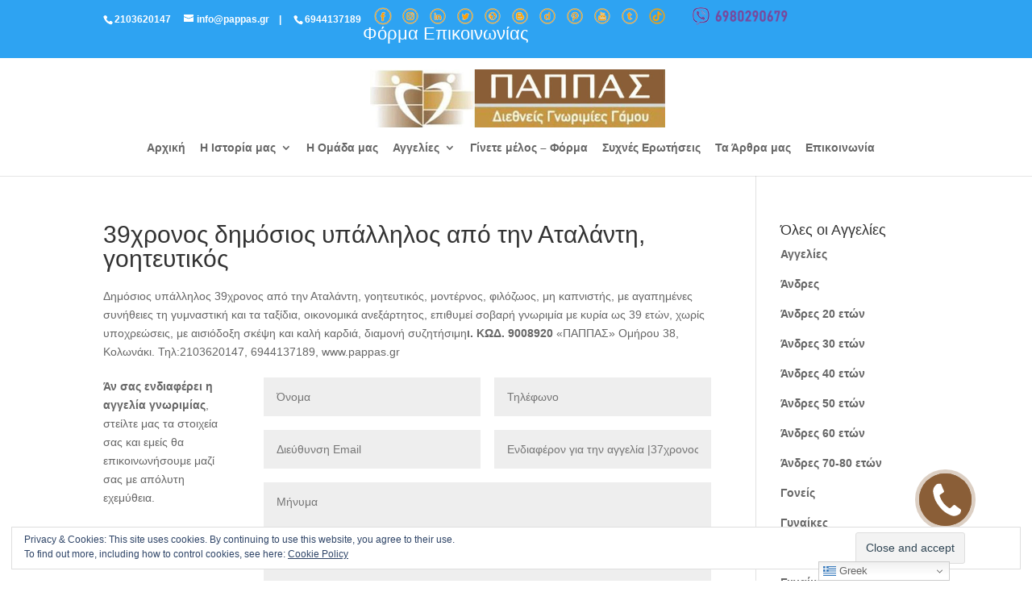

--- FILE ---
content_type: text/html; charset=UTF-8
request_url: https://pappas.gr/39-dimosios-ypalilos-apo-tin-atalanti-goiteytikos/
body_size: 15909
content:
<!DOCTYPE html>
<html lang="el">
<head>
	<meta charset="UTF-8" />
<link rel="canonical" href="https://pappas.gr/39-dimosios-ypalilos-apo-tin-atalanti-goiteytikos/" /><meta http-equiv="X-UA-Compatible" content="IE=edge">
	<link rel="pingback" href="https://pappas.gr/xmlrpc.php" />

	<script type="text/javascript">
		document.documentElement.className = 'js';
	</script>

	<script>var et_site_url='https://pappas.gr';var et_post_id='20571';function et_core_page_resource_fallback(a,b){"undefined"===typeof b&&(b=a.sheet.cssRules&&0===a.sheet.cssRules.length);b&&(a.onerror=null,a.onload=null,a.href?a.href=et_site_url+"/?et_core_page_resource="+a.id+et_post_id:a.src&&(a.src=et_site_url+"/?et_core_page_resource="+a.id+et_post_id))}
</script><title>39χρονος δημόσιος υπάλληλος από την Αταλάντη, γοητευτικός | ΠΑΠΠΑΣ</title>
<meta name='robots' content='max-image-preview:large' />
<link rel='dns-prefetch' href='//js.stripe.com' />
<link rel='dns-prefetch' href='//s.w.org' />
<link rel='dns-prefetch' href='//v0.wordpress.com' />
<link rel='dns-prefetch' href='//i0.wp.com' />
<link rel="alternate" type="application/rss+xml" title="Ροή RSS &raquo; ΠΑΠΠΑΣ" href="https://pappas.gr/feed/" />
<link rel="alternate" type="application/rss+xml" title="Ροή Σχολίων &raquo; ΠΑΠΠΑΣ" href="https://pappas.gr/comments/feed/" />
<script type="text/javascript">
window._wpemojiSettings = {"baseUrl":"https:\/\/s.w.org\/images\/core\/emoji\/13.1.0\/72x72\/","ext":".png","svgUrl":"https:\/\/s.w.org\/images\/core\/emoji\/13.1.0\/svg\/","svgExt":".svg","source":{"concatemoji":"https:\/\/pappas.gr\/wp-includes\/js\/wp-emoji-release.min.js?ver=5.9"}};
/*! This file is auto-generated */
!function(e,a,t){var n,r,o,i=a.createElement("canvas"),p=i.getContext&&i.getContext("2d");function s(e,t){var a=String.fromCharCode;p.clearRect(0,0,i.width,i.height),p.fillText(a.apply(this,e),0,0);e=i.toDataURL();return p.clearRect(0,0,i.width,i.height),p.fillText(a.apply(this,t),0,0),e===i.toDataURL()}function c(e){var t=a.createElement("script");t.src=e,t.defer=t.type="text/javascript",a.getElementsByTagName("head")[0].appendChild(t)}for(o=Array("flag","emoji"),t.supports={everything:!0,everythingExceptFlag:!0},r=0;r<o.length;r++)t.supports[o[r]]=function(e){if(!p||!p.fillText)return!1;switch(p.textBaseline="top",p.font="600 32px Arial",e){case"flag":return s([127987,65039,8205,9895,65039],[127987,65039,8203,9895,65039])?!1:!s([55356,56826,55356,56819],[55356,56826,8203,55356,56819])&&!s([55356,57332,56128,56423,56128,56418,56128,56421,56128,56430,56128,56423,56128,56447],[55356,57332,8203,56128,56423,8203,56128,56418,8203,56128,56421,8203,56128,56430,8203,56128,56423,8203,56128,56447]);case"emoji":return!s([10084,65039,8205,55357,56613],[10084,65039,8203,55357,56613])}return!1}(o[r]),t.supports.everything=t.supports.everything&&t.supports[o[r]],"flag"!==o[r]&&(t.supports.everythingExceptFlag=t.supports.everythingExceptFlag&&t.supports[o[r]]);t.supports.everythingExceptFlag=t.supports.everythingExceptFlag&&!t.supports.flag,t.DOMReady=!1,t.readyCallback=function(){t.DOMReady=!0},t.supports.everything||(n=function(){t.readyCallback()},a.addEventListener?(a.addEventListener("DOMContentLoaded",n,!1),e.addEventListener("load",n,!1)):(e.attachEvent("onload",n),a.attachEvent("onreadystatechange",function(){"complete"===a.readyState&&t.readyCallback()})),(n=t.source||{}).concatemoji?c(n.concatemoji):n.wpemoji&&n.twemoji&&(c(n.twemoji),c(n.wpemoji)))}(window,document,window._wpemojiSettings);
</script>
<meta content="Divi v.3.18.3" name="generator"/><style type="text/css">
img.wp-smiley,
img.emoji {
	display: inline !important;
	border: none !important;
	box-shadow: none !important;
	height: 1em !important;
	width: 1em !important;
	margin: 0 0.07em !important;
	vertical-align: -0.1em !important;
	background: none !important;
	padding: 0 !important;
}
</style>
	<link rel='stylesheet' id='bazz_widget_style-css'  href='https://pappas.gr/wp-content/plugins/bazz-callback-widget/css/bazz-widget.css?ver=3.19' type='text/css' media='all' />
<link rel='stylesheet' id='formidable-css'  href='https://pappas.gr/wp-content/plugins/formidable/css/formidableforms.css?ver=7231007' type='text/css' media='all' />
<link rel='stylesheet' id='wp-block-library-css'  href='https://pappas.gr/wp-includes/css/dist/block-library/style.min.css?ver=5.9' type='text/css' media='all' />
<style id='wp-block-library-inline-css' type='text/css'>
.has-text-align-justify{text-align:justify;}
</style>
<link rel='stylesheet' id='mediaelement-css'  href='https://pappas.gr/wp-includes/js/mediaelement/mediaelementplayer-legacy.min.css?ver=4.2.16' type='text/css' media='all' />
<link rel='stylesheet' id='wp-mediaelement-css'  href='https://pappas.gr/wp-includes/js/mediaelement/wp-mediaelement.min.css?ver=5.9' type='text/css' media='all' />
<style id='global-styles-inline-css' type='text/css'>
body{--wp--preset--color--black: #000000;--wp--preset--color--cyan-bluish-gray: #abb8c3;--wp--preset--color--white: #ffffff;--wp--preset--color--pale-pink: #f78da7;--wp--preset--color--vivid-red: #cf2e2e;--wp--preset--color--luminous-vivid-orange: #ff6900;--wp--preset--color--luminous-vivid-amber: #fcb900;--wp--preset--color--light-green-cyan: #7bdcb5;--wp--preset--color--vivid-green-cyan: #00d084;--wp--preset--color--pale-cyan-blue: #8ed1fc;--wp--preset--color--vivid-cyan-blue: #0693e3;--wp--preset--color--vivid-purple: #9b51e0;--wp--preset--gradient--vivid-cyan-blue-to-vivid-purple: linear-gradient(135deg,rgba(6,147,227,1) 0%,rgb(155,81,224) 100%);--wp--preset--gradient--light-green-cyan-to-vivid-green-cyan: linear-gradient(135deg,rgb(122,220,180) 0%,rgb(0,208,130) 100%);--wp--preset--gradient--luminous-vivid-amber-to-luminous-vivid-orange: linear-gradient(135deg,rgba(252,185,0,1) 0%,rgba(255,105,0,1) 100%);--wp--preset--gradient--luminous-vivid-orange-to-vivid-red: linear-gradient(135deg,rgba(255,105,0,1) 0%,rgb(207,46,46) 100%);--wp--preset--gradient--very-light-gray-to-cyan-bluish-gray: linear-gradient(135deg,rgb(238,238,238) 0%,rgb(169,184,195) 100%);--wp--preset--gradient--cool-to-warm-spectrum: linear-gradient(135deg,rgb(74,234,220) 0%,rgb(151,120,209) 20%,rgb(207,42,186) 40%,rgb(238,44,130) 60%,rgb(251,105,98) 80%,rgb(254,248,76) 100%);--wp--preset--gradient--blush-light-purple: linear-gradient(135deg,rgb(255,206,236) 0%,rgb(152,150,240) 100%);--wp--preset--gradient--blush-bordeaux: linear-gradient(135deg,rgb(254,205,165) 0%,rgb(254,45,45) 50%,rgb(107,0,62) 100%);--wp--preset--gradient--luminous-dusk: linear-gradient(135deg,rgb(255,203,112) 0%,rgb(199,81,192) 50%,rgb(65,88,208) 100%);--wp--preset--gradient--pale-ocean: linear-gradient(135deg,rgb(255,245,203) 0%,rgb(182,227,212) 50%,rgb(51,167,181) 100%);--wp--preset--gradient--electric-grass: linear-gradient(135deg,rgb(202,248,128) 0%,rgb(113,206,126) 100%);--wp--preset--gradient--midnight: linear-gradient(135deg,rgb(2,3,129) 0%,rgb(40,116,252) 100%);--wp--preset--duotone--dark-grayscale: url('#wp-duotone-dark-grayscale');--wp--preset--duotone--grayscale: url('#wp-duotone-grayscale');--wp--preset--duotone--purple-yellow: url('#wp-duotone-purple-yellow');--wp--preset--duotone--blue-red: url('#wp-duotone-blue-red');--wp--preset--duotone--midnight: url('#wp-duotone-midnight');--wp--preset--duotone--magenta-yellow: url('#wp-duotone-magenta-yellow');--wp--preset--duotone--purple-green: url('#wp-duotone-purple-green');--wp--preset--duotone--blue-orange: url('#wp-duotone-blue-orange');--wp--preset--font-size--small: 13px;--wp--preset--font-size--medium: 20px;--wp--preset--font-size--large: 36px;--wp--preset--font-size--x-large: 42px;}.has-black-color{color: var(--wp--preset--color--black) !important;}.has-cyan-bluish-gray-color{color: var(--wp--preset--color--cyan-bluish-gray) !important;}.has-white-color{color: var(--wp--preset--color--white) !important;}.has-pale-pink-color{color: var(--wp--preset--color--pale-pink) !important;}.has-vivid-red-color{color: var(--wp--preset--color--vivid-red) !important;}.has-luminous-vivid-orange-color{color: var(--wp--preset--color--luminous-vivid-orange) !important;}.has-luminous-vivid-amber-color{color: var(--wp--preset--color--luminous-vivid-amber) !important;}.has-light-green-cyan-color{color: var(--wp--preset--color--light-green-cyan) !important;}.has-vivid-green-cyan-color{color: var(--wp--preset--color--vivid-green-cyan) !important;}.has-pale-cyan-blue-color{color: var(--wp--preset--color--pale-cyan-blue) !important;}.has-vivid-cyan-blue-color{color: var(--wp--preset--color--vivid-cyan-blue) !important;}.has-vivid-purple-color{color: var(--wp--preset--color--vivid-purple) !important;}.has-black-background-color{background-color: var(--wp--preset--color--black) !important;}.has-cyan-bluish-gray-background-color{background-color: var(--wp--preset--color--cyan-bluish-gray) !important;}.has-white-background-color{background-color: var(--wp--preset--color--white) !important;}.has-pale-pink-background-color{background-color: var(--wp--preset--color--pale-pink) !important;}.has-vivid-red-background-color{background-color: var(--wp--preset--color--vivid-red) !important;}.has-luminous-vivid-orange-background-color{background-color: var(--wp--preset--color--luminous-vivid-orange) !important;}.has-luminous-vivid-amber-background-color{background-color: var(--wp--preset--color--luminous-vivid-amber) !important;}.has-light-green-cyan-background-color{background-color: var(--wp--preset--color--light-green-cyan) !important;}.has-vivid-green-cyan-background-color{background-color: var(--wp--preset--color--vivid-green-cyan) !important;}.has-pale-cyan-blue-background-color{background-color: var(--wp--preset--color--pale-cyan-blue) !important;}.has-vivid-cyan-blue-background-color{background-color: var(--wp--preset--color--vivid-cyan-blue) !important;}.has-vivid-purple-background-color{background-color: var(--wp--preset--color--vivid-purple) !important;}.has-black-border-color{border-color: var(--wp--preset--color--black) !important;}.has-cyan-bluish-gray-border-color{border-color: var(--wp--preset--color--cyan-bluish-gray) !important;}.has-white-border-color{border-color: var(--wp--preset--color--white) !important;}.has-pale-pink-border-color{border-color: var(--wp--preset--color--pale-pink) !important;}.has-vivid-red-border-color{border-color: var(--wp--preset--color--vivid-red) !important;}.has-luminous-vivid-orange-border-color{border-color: var(--wp--preset--color--luminous-vivid-orange) !important;}.has-luminous-vivid-amber-border-color{border-color: var(--wp--preset--color--luminous-vivid-amber) !important;}.has-light-green-cyan-border-color{border-color: var(--wp--preset--color--light-green-cyan) !important;}.has-vivid-green-cyan-border-color{border-color: var(--wp--preset--color--vivid-green-cyan) !important;}.has-pale-cyan-blue-border-color{border-color: var(--wp--preset--color--pale-cyan-blue) !important;}.has-vivid-cyan-blue-border-color{border-color: var(--wp--preset--color--vivid-cyan-blue) !important;}.has-vivid-purple-border-color{border-color: var(--wp--preset--color--vivid-purple) !important;}.has-vivid-cyan-blue-to-vivid-purple-gradient-background{background: var(--wp--preset--gradient--vivid-cyan-blue-to-vivid-purple) !important;}.has-light-green-cyan-to-vivid-green-cyan-gradient-background{background: var(--wp--preset--gradient--light-green-cyan-to-vivid-green-cyan) !important;}.has-luminous-vivid-amber-to-luminous-vivid-orange-gradient-background{background: var(--wp--preset--gradient--luminous-vivid-amber-to-luminous-vivid-orange) !important;}.has-luminous-vivid-orange-to-vivid-red-gradient-background{background: var(--wp--preset--gradient--luminous-vivid-orange-to-vivid-red) !important;}.has-very-light-gray-to-cyan-bluish-gray-gradient-background{background: var(--wp--preset--gradient--very-light-gray-to-cyan-bluish-gray) !important;}.has-cool-to-warm-spectrum-gradient-background{background: var(--wp--preset--gradient--cool-to-warm-spectrum) !important;}.has-blush-light-purple-gradient-background{background: var(--wp--preset--gradient--blush-light-purple) !important;}.has-blush-bordeaux-gradient-background{background: var(--wp--preset--gradient--blush-bordeaux) !important;}.has-luminous-dusk-gradient-background{background: var(--wp--preset--gradient--luminous-dusk) !important;}.has-pale-ocean-gradient-background{background: var(--wp--preset--gradient--pale-ocean) !important;}.has-electric-grass-gradient-background{background: var(--wp--preset--gradient--electric-grass) !important;}.has-midnight-gradient-background{background: var(--wp--preset--gradient--midnight) !important;}.has-small-font-size{font-size: var(--wp--preset--font-size--small) !important;}.has-medium-font-size{font-size: var(--wp--preset--font-size--medium) !important;}.has-large-font-size{font-size: var(--wp--preset--font-size--large) !important;}.has-x-large-font-size{font-size: var(--wp--preset--font-size--x-large) !important;}
</style>
<link rel='stylesheet' id='searchandfilter-css'  href='https://pappas.gr/wp-content/plugins/search-filter/style.css?ver=1' type='text/css' media='all' />
<link rel='stylesheet' id='wpecpp-css'  href='https://pappas.gr/wp-content/plugins/wp-ecommerce-paypal/assets/css/wpecpp.css?ver=2.0.1' type='text/css' media='all' />
<link rel='stylesheet' id='wordpress-file-upload-style-css'  href='https://pappas.gr/wp-content/plugins/wp-file-upload/css/wordpress_file_upload_style.css?ver=5.9' type='text/css' media='all' />
<link rel='stylesheet' id='wordpress-file-upload-style-safe-css'  href='https://pappas.gr/wp-content/plugins/wp-file-upload/css/wordpress_file_upload_style_safe.css?ver=5.9' type='text/css' media='all' />
<link rel='stylesheet' id='wordpress-file-upload-adminbar-style-css'  href='https://pappas.gr/wp-content/plugins/wp-file-upload/css/wordpress_file_upload_adminbarstyle.css?ver=5.9' type='text/css' media='all' />
<link rel='stylesheet' id='jquery-ui-css-css'  href='https://pappas.gr/wp-content/plugins/wp-file-upload/vendor/jquery/jquery-ui.min.css?ver=5.9' type='text/css' media='all' />
<link rel='stylesheet' id='jquery-ui-timepicker-addon-css-css'  href='https://pappas.gr/wp-content/plugins/wp-file-upload/vendor/jquery/jquery-ui-timepicker-addon.min.css?ver=5.9' type='text/css' media='all' />
<link rel='stylesheet' id='divi-style-css'  href='https://pappas.gr/wp-content/themes/Divi/style.css?ver=3.18.3' type='text/css' media='all' />
<link rel='stylesheet' id='taxopress-frontend-css-css'  href='https://pappas.gr/wp-content/plugins/simple-tags/assets/frontend/css/frontend.css?ver=3.37.2' type='text/css' media='all' />
<link rel='stylesheet' id='dashicons-css'  href='https://pappas.gr/wp-includes/css/dashicons.min.css?ver=5.9' type='text/css' media='all' />
<link rel='stylesheet' id='jetpack_css-css'  href='https://pappas.gr/wp-content/plugins/jetpack/css/jetpack.css?ver=11.4.2' type='text/css' media='all' />
<script type='text/javascript' src='https://pappas.gr/wp-includes/js/jquery/jquery.min.js?ver=3.6.0' id='jquery-core-js'></script>
<script type='text/javascript' src='https://pappas.gr/wp-includes/js/jquery/jquery-migrate.min.js?ver=3.3.2' id='jquery-migrate-js'></script>
<!--[if lt IE 8]>
<script type='text/javascript' src='https://pappas.gr/wp-includes/js/json2.min.js?ver=2015-05-03' id='json2-js'></script>
<![endif]-->
<script type='text/javascript' src='https://pappas.gr/wp-content/plugins/wp-file-upload/js/wordpress_file_upload_functions.js?ver=5.9' id='wordpress_file_upload_script-js'></script>
<script type='text/javascript' src='https://pappas.gr/wp-includes/js/jquery/ui/core.min.js?ver=1.13.0' id='jquery-ui-core-js'></script>
<script type='text/javascript' src='https://pappas.gr/wp-includes/js/jquery/ui/datepicker.min.js?ver=1.13.0' id='jquery-ui-datepicker-js'></script>
<script type='text/javascript' id='jquery-ui-datepicker-js-after'>
jQuery(function(jQuery){jQuery.datepicker.setDefaults({"closeText":"\u039a\u03bb\u03b5\u03af\u03c3\u03b9\u03bc\u03bf","currentText":"\u03a3\u03ae\u03bc\u03b5\u03c1\u03b1","monthNames":["\u0399\u03b1\u03bd\u03bf\u03c5\u03ac\u03c1\u03b9\u03bf\u03c2","\u03a6\u03b5\u03b2\u03c1\u03bf\u03c5\u03ac\u03c1\u03b9\u03bf\u03c2","\u039c\u03ac\u03c1\u03c4\u03b9\u03bf\u03c2","\u0391\u03c0\u03c1\u03af\u03bb\u03b9\u03bf\u03c2","\u039c\u03ac\u03b9\u03bf\u03c2","\u0399\u03bf\u03cd\u03bd\u03b9\u03bf\u03c2","\u0399\u03bf\u03cd\u03bb\u03b9\u03bf\u03c2","\u0391\u03cd\u03b3\u03bf\u03c5\u03c3\u03c4\u03bf\u03c2","\u03a3\u03b5\u03c0\u03c4\u03ad\u03bc\u03b2\u03c1\u03b9\u03bf\u03c2","\u039f\u03ba\u03c4\u03ce\u03b2\u03c1\u03b9\u03bf\u03c2","\u039d\u03bf\u03ad\u03bc\u03b2\u03c1\u03b9\u03bf\u03c2","\u0394\u03b5\u03ba\u03ad\u03bc\u03b2\u03c1\u03b9\u03bf\u03c2"],"monthNamesShort":["\u0399\u03b1\u03bd","\u03a6\u03b5\u03b2","\u039c\u03b1\u03c1","\u0391\u03c0\u03c1","\u039c\u03ac\u03b9","\u0399\u03bf\u03cd\u03bd","\u0399\u03bf\u03cd\u03bb","\u0391\u03c5\u03b3","\u03a3\u03b5\u03c0","\u039f\u03ba\u03c4","\u039d\u03bf\u03ad","\u0394\u03b5\u03ba"],"nextText":"\u0395\u03c0\u03cc\u03bc\u03b5\u03bd\u03bf","prevText":"\u03a0\u03c1\u03bf\u03b7\u03b3\u03bf\u03cd\u03bc\u03b5\u03bd\u03b1","dayNames":["\u039a\u03c5\u03c1\u03b9\u03b1\u03ba\u03ae","\u0394\u03b5\u03c5\u03c4\u03ad\u03c1\u03b1","\u03a4\u03c1\u03af\u03c4\u03b7","\u03a4\u03b5\u03c4\u03ac\u03c1\u03c4\u03b7","\u03a0\u03ad\u03bc\u03c0\u03c4\u03b7","\u03a0\u03b1\u03c1\u03b1\u03c3\u03ba\u03b5\u03c5\u03ae","\u03a3\u03ac\u03b2\u03b2\u03b1\u03c4\u03bf"],"dayNamesShort":["\u039a\u03c5","\u0394\u03b5","\u03a4\u03c1","\u03a4\u03b5","\u03a0\u03b5","\u03a0\u03b1","\u03a3\u03b1"],"dayNamesMin":["\u039a","\u0394","\u03a4","\u03a4","\u03a0","\u03a0","\u03a3"],"dateFormat":"MM d, yy","firstDay":1,"isRTL":false});});
</script>
<script type='text/javascript' src='https://pappas.gr/wp-content/plugins/wp-file-upload/vendor/jquery/jquery-ui-timepicker-addon.min.js?ver=5.9' id='jquery-ui-timepicker-addon-js-js'></script>
<script type='text/javascript' src='https://pappas.gr/wp-content/plugins/simple-tags/assets/frontend/js/frontend.js?ver=3.37.2' id='taxopress-frontend-js-js'></script>
<link rel="https://api.w.org/" href="https://pappas.gr/wp-json/" /><link rel="alternate" type="application/json" href="https://pappas.gr/wp-json/wp/v2/posts/20571" /><link rel="EditURI" type="application/rsd+xml" title="RSD" href="https://pappas.gr/xmlrpc.php?rsd" />
<link rel="wlwmanifest" type="application/wlwmanifest+xml" href="https://pappas.gr/wp-includes/wlwmanifest.xml" /> 
<meta name="generator" content="WordPress 5.9" />
<link rel="canonical" href="https://pappas.gr/39-dimosios-ypalilos-apo-tin-atalanti-goiteytikos/" />
<link rel='shortlink' href='https://wp.me/paLmGk-5lN' />
<link rel="alternate" type="application/json+oembed" href="https://pappas.gr/wp-json/oembed/1.0/embed?url=https%3A%2F%2Fpappas.gr%2F39-dimosios-ypalilos-apo-tin-atalanti-goiteytikos%2F" />
<link rel="alternate" type="text/xml+oembed" href="https://pappas.gr/wp-json/oembed/1.0/embed?url=https%3A%2F%2Fpappas.gr%2F39-dimosios-ypalilos-apo-tin-atalanti-goiteytikos%2F&#038;format=xml" />
<meta property="og:title" content="39χρονος δημόσιος υπάλληλος από την Αταλάντη, γοητευτικός" />
<meta property="og:locale" content="el" />
<meta property="og:type" content="article" />
<meta property="og:image" content="https://i0.wp.com/pappas.gr/wp-content/uploads/2019/09/logotypo-apo-site.jpg?fit=900%2C434&amp;ssl=1" />
<meta property="og:image:url" content="https://i0.wp.com/pappas.gr/wp-content/uploads/2019/09/logotypo-apo-site.jpg?fit=900%2C434&amp;ssl=1" />
<meta property="og:image:secure_url" content="https://i0.wp.com/pappas.gr/wp-content/uploads/2019/09/logotypo-apo-site.jpg?fit=900%2C434&amp;ssl=1" />
<meta property="og:image:width" content="900" />
<meta property="og:image:height" content="434" />
<meta property="og:url" content="https://pappas.gr/39-dimosios-ypalilos-apo-tin-atalanti-goiteytikos/" />
<meta property="og:site_name" content="ΠΑΠΠΑΣ" />
<meta property="og:description" content="Δημόσιος υπάλληλος 39χρονος από την Αταλάντη, γοητευτικός, μοντέρνος, φιλόζωος, μη καπνιστής, με αγαπημένες συνήθειες τη γυμναστική και τα ταξίδια, οικονομικά ανεξάρτητος, επιθυμεί σοβαρή γνωριμία με κυρία ως 39 ετών, χωρίς υποχρεώσεις, με αισιόδοξη σκέψη και καλή καρδιά, διαμονή συζητήσιμηι. ΚΩΔ. 9008920 «ΠΑΠΠΑΣ» Ομήρου 38, Κολωνάκι. Τηλ:2103620147, 6944137189, www.pappas.gr Άν σας ενδιαφέρει η αγγελία γνωριμίας, στείλτε &hellip;" />
<style>img#wpstats{display:none}</style>
	<meta name="viewport" content="width=device-width, initial-scale=1.0, maximum-scale=1.0, user-scalable=0" />      <meta name="onesignal" content="wordpress-plugin"/>
            <script>

      window.OneSignalDeferred = window.OneSignalDeferred || [];

      OneSignalDeferred.push(function(OneSignal) {
        var oneSignal_options = {};
        window._oneSignalInitOptions = oneSignal_options;

        oneSignal_options['serviceWorkerParam'] = { scope: '/' };
oneSignal_options['serviceWorkerPath'] = 'OneSignalSDKWorker.js.php';

        OneSignal.Notifications.setDefaultUrl("https://pappas.gr");

        oneSignal_options['wordpress'] = true;
oneSignal_options['appId'] = '1d4444d7-ec96-45d1-845b-3228907d72e9';
oneSignal_options['allowLocalhostAsSecureOrigin'] = true;
oneSignal_options['welcomeNotification'] = { };
oneSignal_options['welcomeNotification']['title'] = "";
oneSignal_options['welcomeNotification']['message'] = "";
oneSignal_options['path'] = "https://pappas.gr/wp-content/plugins/onesignal-free-web-push-notifications/sdk_files/";
oneSignal_options['promptOptions'] = { };
oneSignal_options['promptOptions']['actionMessage'] = "Θα θέλατε να λαμβάνετε ΠΡΩΤΟΙ τις τελευταίες αγγελίες και νέα μας;";
oneSignal_options['promptOptions']['acceptButtonText'] = "ΝΑΙ";
oneSignal_options['promptOptions']['cancelButtonText'] = "ΟΧΙ";
oneSignal_options['notifyButton'] = { };
oneSignal_options['notifyButton']['enable'] = true;
oneSignal_options['notifyButton']['position'] = 'bottom-left';
oneSignal_options['notifyButton']['theme'] = 'default';
oneSignal_options['notifyButton']['size'] = 'small';
oneSignal_options['notifyButton']['showCredit'] = true;
oneSignal_options['notifyButton']['text'] = {};
              OneSignal.init(window._oneSignalInitOptions);
              OneSignal.Slidedown.promptPush()      });

      function documentInitOneSignal() {
        var oneSignal_elements = document.getElementsByClassName("OneSignal-prompt");

        var oneSignalLinkClickHandler = function(event) { OneSignal.Notifications.requestPermission(); event.preventDefault(); };        for(var i = 0; i < oneSignal_elements.length; i++)
          oneSignal_elements[i].addEventListener('click', oneSignalLinkClickHandler, false);
      }

      if (document.readyState === 'complete') {
           documentInitOneSignal();
      }
      else {
           window.addEventListener("load", function(event){
               documentInitOneSignal();
          });
      }
    </script>
			<style type="text/css">
				/* If html does not have either class, do not show lazy loaded images. */
				html:not( .jetpack-lazy-images-js-enabled ):not( .js ) .jetpack-lazy-image {
					display: none;
				}
			</style>
			<script>
				document.documentElement.classList.add(
					'jetpack-lazy-images-js-enabled'
				);
			</script>
		<!-- Google tag (gtag.js) -->
<script async src="https://www.googletagmanager.com/gtag/js?id=AW-785801326"></script>
<script> 
	window.dataLayer = window.dataLayer || []; 
	function gtag(){dataLayer.push(arguments);} 
	gtag('js', new Date()); 
	gtag('config', 'AW-785801326'); 
</script>

<!-- Event snippet for Πελάτες conversion page -->
<script>
  gtag('event', 'conversion', {
      'send_to': 'AW-785801326/R1bTCL-oqqwBEO7A2fYC',
      'value': 1.0,
      'currency': 'EUR'
  });
</script>

<!-- Global site tag (gtag.js) - Google Ads: 682211870 -->

<script async src="https://www.googletagmanager.com/gtag/js?id=AW-682211870"></script>

<script>

  window.dataLayer = window.dataLayer || [];

  function gtag(){dataLayer.push(arguments);}

  gtag('js', new Date());

 

  gtag('config', 'AW-682211870');

</script>

<!-- Facebook Pixel Code -->
<script>
!function(f,b,e,v,n,t,s)
{if(f.fbq)return;n=f.fbq=function(){n.callMethod?
n.callMethod.apply(n,arguments):n.queue.push(arguments)};
if(!f._fbq)f._fbq=n;n.push=n;n.loaded=!0;n.version='2.0';
n.queue=[];t=b.createElement(e);t.async=!0;
t.src=v;s=b.getElementsByTagName(e)[0];
s.parentNode.insertBefore(t,s)}(window, document,'script',
'https://connect.facebook.net/en_US/fbevents.js');
fbq('init', '950198851721754');
fbq('track', 'PageView');
</script>
<noscript><img height="1" width="1" style="display:none"
src="https://www.facebook.com/tr?id=950198851721754&ev=PageView&noscript=1"
/></noscript>
<!-- End Facebook Pixel Code -->

<!--Search Console -->
<meta name="google-site-verification" content="0MdPP8NSZ2xyi7BHvIIJ0Y88jRseI7FCOXzTYbtsSjE" />
<!--End of Search Console -->
<!-- Meta Pixel Code -->
<script>
!function(f,b,e,v,n,t,s)
{if(f.fbq)return;n=f.fbq=function(){n.callMethod?
n.callMethod.apply(n,arguments):n.queue.push(arguments)};
if(!f._fbq)f._fbq=n;n.push=n;n.loaded=!0;n.version='2.0';
n.queue=[];t=b.createElement(e);t.async=!0;
t.src=v;s=b.getElementsByTagName(e)[0];
s.parentNode.insertBefore(t,s)}(window, document,'script',
'https://connect.facebook.net/en_US/fbevents.js');
fbq('init', '669701020665325');
fbq('track', 'PageView');
</script>
<noscript><img height="1" width="1" style="display:none"
src="https://www.facebook.com/tr?id=669701020665325&ev=PageView&noscript=1"
/></noscript>
<!-- End Meta Pixel Code --><link rel="icon" href="https://i0.wp.com/pappas.gr/wp-content/uploads/2019/04/cropped-pappas_favicon-1.jpg?fit=32%2C32&#038;ssl=1" sizes="32x32" />
<link rel="icon" href="https://i0.wp.com/pappas.gr/wp-content/uploads/2019/04/cropped-pappas_favicon-1.jpg?fit=192%2C192&#038;ssl=1" sizes="192x192" />
<link rel="apple-touch-icon" href="https://i0.wp.com/pappas.gr/wp-content/uploads/2019/04/cropped-pappas_favicon-1.jpg?fit=180%2C180&#038;ssl=1" />
<meta name="msapplication-TileImage" content="https://i0.wp.com/pappas.gr/wp-content/uploads/2019/04/cropped-pappas_favicon-1.jpg?fit=270%2C270&#038;ssl=1" />
<link rel="stylesheet" id="et-core-unified-cached-inline-styles" href="https://pappas.gr/wp-content/cache/et/20571/et-core-unified-17680353662317.min.css" onerror="et_core_page_resource_fallback(this, true)" onload="et_core_page_resource_fallback(this)" /></head>
<body class="post-template-default single single-post postid-20571 single-format-standard et_pb_button_helper_class et_fixed_nav et_show_nav et_cover_background et_secondary_nav_enabled et_pb_gutter et_pb_gutters3 et_primary_nav_dropdown_animation_fade et_secondary_nav_dropdown_animation_fade et_pb_footer_columns_3_4__1_4 et_header_style_centered et_pb_pagebuilder_layout et_right_sidebar et_divi_theme et-db et_minified_js et_minified_css">
	<div id="page-container">

					<div id="top-header">
			<div class="container clearfix">

			
				<div id="et-info">
									<a href="tel:2103620147"><span id="et-info-phone">2103620147</span></a>
				
									<a href="mailto:info@pappas.gr"><span id="et-info-email">info@pappas.gr</span></a>
									&nbsp;&nbsp;&nbsp;|&nbsp;&nbsp;&nbsp;&nbsp;&nbsp;<span id="et-info-phone"><a href="tel:6944137189">6944137189</a></span>
<span><a href="https://www.facebook.com/GnorimiaSxesiGamos" target="_blank"><img style="vertical-align: sub;" width="22" height="22" src="/wp-content/uploads/2022/07/social_icons_facebook_pappas.png"></a>&nbsp;&nbsp;&nbsp;
<a href="https://www.instagram.com/gnorimiespappas_/" target="_blank"><img style="vertical-align: sub;" width="22" height="22" src="/wp-content/uploads/2021/02/social_icons_instagram_pappas.png"></a>&nbsp;&nbsp;&nbsp;
<a href="https://www.linkedin.com/in/%CE%B3%CE%BD%CF%89%CF%81%CE%B9%CE%BC%CE%AF%CE%B5%CF%82-pappas-b4302248/" target="_blank"><img style="vertical-align: sub;" width="22" height="22" src="/wp-content/uploads/2021/02/social_icons_linkedin_pappas.png"></a>&nbsp;&nbsp;&nbsp;
<a href="https://mobile.twitter.com/pappas3" target="_blank"><img style="vertical-align: sub;" width="22" height="22" src="/wp-content/uploads/2021/02/social_icons_twitter_pappas.png"></a>&nbsp;&nbsp;&nbsp;
<a href="http://www.g-papas.gr/" target="_blank"><img style="vertical-align: sub;" width="22" height="22" src="/wp-content/uploads/2021/02/social_icons_website_pappas.png"></a>&nbsp;&nbsp;&nbsp;
<a href="https://gnorimiespappas.blogspot.com/?zx=b663dbf690a6bcd6" target="_blank"><img style="vertical-align: sub;" width="22" height="22" src="/wp-content/uploads/2021/02/social_icons_blogspot_pappas.png"></a>&nbsp;&nbsp;&nbsp;
<a href="https://www.dailymotion.com/dm_5204eb08b4d08" target="_blank"><img style="vertical-align: sub;" width="22" height="22" src="/wp-content/uploads/2021/02/social_icons_dailymotion_pappas.png"></a>&nbsp;&nbsp;&nbsp;
<a href="https://gr.pinterest.com/pappas3/" target="_blank"><img style="vertical-align: sub;" width="22" height="22" src="/wp-content/uploads/2021/09/social_icons_pinterest_pappas.png"></a>&nbsp;&nbsp;&nbsp;
<a href="https://www.youtube.com/user/TheGeorgepappas" target="_blank"><img style="vertical-align: sub;" width="22" height="22" src="/wp-content/uploads/2021/02/social_icons_you-tube_pappas.png"></a>&nbsp;&nbsp;&nbsp;
<a href="https://www.tumblr.com/blog/georgepappas2" target="_blank"><img style="vertical-align: sub;" width="22" height="22" src="/wp-content/uploads/2021/02/social_icons_tumblr_pappas.png"></a>&nbsp;&nbsp;&nbsp;
<a href="https://www.tiktok.com/@gnwrimiespappas_?lang=el-GR" target="_blank"><img style="vertical-align: sub;" width="22" height="22" src="/wp-content/uploads/2021/03/social_icons_tiktok_pappas.png"></a></span>
&nbsp;&nbsp;&nbsp;&nbsp;&nbsp;&nbsp;&nbsp;&nbsp;&nbsp;&nbsp;<span><img style="vertical-align: sub;" width="119" height="22" src="/wp-content/uploads/2024/10/viber_6980290679.png"></span><br>
					<h3 style="text-align:center;"><a href="/forma-epikoinonias/">Φόρμα Επικοινωνίας</a></h3>
								</div> <!-- #et-info -->

			
				<div id="et-secondary-menu">
								</div> <!-- #et-secondary-menu -->

			</div> <!-- .container -->
		</div> <!-- #top-header -->
		
	
			<header id="main-header" data-height-onload="66">
			<div class="container clearfix et_menu_container">
							<div class="logo_container">
					<span class="logo_helper"></span>
					<a href="https://pappas.gr/">
						<img src="/wp-content/uploads/2019/04/new_logo_pappas.jpg" alt="ΠΑΠΠΑΣ" id="logo" data-height-percentage="54" />
					</a>
				</div>
							<div id="et-top-navigation" data-height="66" data-fixed-height="40">
											<nav id="top-menu-nav">
						<ul id="top-menu" class="nav"><li id="menu-item-38" class="menu-item menu-item-type-post_type menu-item-object-page menu-item-home menu-item-38"><a href="https://pappas.gr/">Αρχική</a></li>
<li id="menu-item-973" class="menu-item menu-item-type-post_type menu-item-object-page menu-item-has-children menu-item-973"><a href="https://pappas.gr/i-istoria-mas/">Η Ιστορία μας</a>
<ul class="sub-menu">
	<li id="menu-item-15266" class="menu-item menu-item-type-post_type menu-item-object-page menu-item-15266"><a href="https://pappas.gr/ta-grafeia-pappas-einai-protopora/">Γιατι να μας προτιμήσετε</a></li>
	<li id="menu-item-25471" class="menu-item menu-item-type-post_type menu-item-object-page menu-item-25471"><a href="https://pappas.gr/efharistiria/">Ευχαριστήρια</a></li>
	<li id="menu-item-32794" class="menu-item menu-item-type-post_type menu-item-object-page menu-item-32794"><a href="https://pappas.gr/royal-matchmaking/">Royal Matchmaking</a></li>
</ul>
</li>
<li id="menu-item-16986" class="menu-item menu-item-type-post_type menu-item-object-page menu-item-16986"><a href="https://pappas.gr/grafeio-athinas/">Η Ομάδα μας</a></li>
<li id="menu-item-89" class="menu-item menu-item-type-taxonomy menu-item-object-category current-post-ancestor current-menu-parent current-post-parent menu-item-has-children menu-item-89"><a href="https://pappas.gr/category/aggelies/">Αγγελίες</a>
<ul class="sub-menu">
	<li id="menu-item-32482" class="menu-item menu-item-type-post_type menu-item-object-page menu-item-32482"><a href="https://pappas.gr/steilte-mas-tin-aggelia-sas/">Στείλτε μας την αγγελία σας</a></li>
	<li id="menu-item-15603" class="menu-item menu-item-type-custom menu-item-object-custom menu-item-has-children menu-item-15603"><a href="/#">Αγγελίες Γνωριμιών Ανδρών</a>
	<ul class="sub-menu">
		<li id="menu-item-15606" class="menu-item menu-item-type-custom menu-item-object-custom menu-item-15606"><a href="/tag/attiki-aggelies-andron">Αττική Αγγελίες Ανδρών</a></li>
		<li id="menu-item-15602" class="menu-item menu-item-type-custom menu-item-object-custom menu-item-15602"><a href="/tag/notio-aigaio-aggelies-andron">Νότιο Αιγαίο Αγγελίες Ανδρών</a></li>
		<li id="menu-item-15608" class="menu-item menu-item-type-custom menu-item-object-custom menu-item-15608"><a href="/tag/kriti-aggelies-andron">Κρήτη Αγγελίες Ανδρών</a></li>
		<li id="menu-item-15610" class="menu-item menu-item-type-custom menu-item-object-custom menu-item-15610"><a href="/tag/ipeiros-aggelies-andron">Ήπειρος Αγγελίες Ανδρών</a></li>
		<li id="menu-item-15614" class="menu-item menu-item-type-custom menu-item-object-custom menu-item-15614"><a href="/tag/dytiki-ellada-aggelies-andron">Δυτική Ελλάδα Αγγελίες Ανδρών</a></li>
		<li id="menu-item-15616" class="menu-item menu-item-type-custom menu-item-object-custom menu-item-15616"><a href="/tag/kentriki-ellada-aggelies-andron">Κεντρική Ελλάδα Αγγελίες Ανδρών</a></li>
		<li id="menu-item-15618" class="menu-item menu-item-type-custom menu-item-object-custom menu-item-15618"><a href="/tag/eptanisa-aggelies-andron">Επτάνησα Αγγελίες Ανδρών</a></li>
		<li id="menu-item-15701" class="menu-item menu-item-type-custom menu-item-object-custom menu-item-15701"><a href="/tag/dytiki-makedonia-aggelies-andron/">Δυτική Μακεδονία Αγγελίες Ανδρών</a></li>
		<li id="menu-item-15620" class="menu-item menu-item-type-custom menu-item-object-custom menu-item-15620"><a href="/tag/kentriki-makedonia-aggelies-andron">Κεντρική Μακεδονία Αγγελίες Ανδρών</a></li>
		<li id="menu-item-15795" class="menu-item menu-item-type-custom menu-item-object-custom menu-item-15795"><a href="/tag/anatoliki-makedonia-thraki-aggelies-andron">Ανατολική Μακεδονία Θράκη Αγγελίες Ανδρών</a></li>
		<li id="menu-item-15622" class="menu-item menu-item-type-custom menu-item-object-custom menu-item-15622"><a href="/tag/peloponnisos-aggelies-andron">Πελοπόννησος Αγγελίες Ανδρών</a></li>
		<li id="menu-item-15624" class="menu-item menu-item-type-custom menu-item-object-custom menu-item-15624"><a href="/tag/thessalia-aggelies-andron">Θεσσαλία Αγγελίες Ανδρών</a></li>
	</ul>
</li>
	<li id="menu-item-15604" class="menu-item menu-item-type-custom menu-item-object-custom menu-item-has-children menu-item-15604"><a href="/#">Αγγελίες Γνωριμιών Γυναικών</a>
	<ul class="sub-menu">
		<li id="menu-item-15607" class="menu-item menu-item-type-custom menu-item-object-custom menu-item-15607"><a href="/tag/attiki-aggelies-gynaikon">Αττική Αγγελίες Γυναικών</a></li>
		<li id="menu-item-15605" class="menu-item menu-item-type-custom menu-item-object-custom menu-item-15605"><a href="/tag/notio-aigaio-aggelies-gynaikon">Νότιο Αιγαίο Αγγελίες Γυναικών</a></li>
		<li id="menu-item-15609" class="menu-item menu-item-type-custom menu-item-object-custom menu-item-15609"><a href="/tag/kriti-aggelies-gynaikon">Κρήτη Αγγελίες Γυναικών</a></li>
		<li id="menu-item-15611" class="menu-item menu-item-type-custom menu-item-object-custom menu-item-15611"><a href="/tag/ipeiros-aggelies-gynaikon">Ήπειρος Αγγελίες Γυναικών</a></li>
		<li id="menu-item-15615" class="menu-item menu-item-type-custom menu-item-object-custom menu-item-15615"><a href="/tag/dytiki-ellada-aggelies-gynaikon">Δυτική Ελλάδα Αγγελίες Γυναικών</a></li>
		<li id="menu-item-15617" class="menu-item menu-item-type-custom menu-item-object-custom menu-item-15617"><a href="/tag/kentriki-ellada-aggelies-gynaikon">Κεντρική Ελλάδα Αγγελίες Γυναικών</a></li>
		<li id="menu-item-15619" class="menu-item menu-item-type-custom menu-item-object-custom menu-item-15619"><a href="/tag/eptanisa-aggelies-gynaikon">Επτάνησα Αγγελίες Γυναικών</a></li>
		<li id="menu-item-15702" class="menu-item menu-item-type-custom menu-item-object-custom menu-item-15702"><a href="/tag/dytiki-makedonia-aggelies-gynaikon/">Δυτική Μακεδονία Αγγελίες Γυναικών</a></li>
		<li id="menu-item-15621" class="menu-item menu-item-type-custom menu-item-object-custom menu-item-15621"><a href="/tag/kentriki-makedonia-aggelies-gynaikon">Κεντρική Μακεδονία Αγγελίες Γυναικών</a></li>
		<li id="menu-item-15796" class="menu-item menu-item-type-custom menu-item-object-custom menu-item-15796"><a href="/tag/anatoliki-makedonia-thraki-aggelies-gynaikon">Ανατολική Μακεδονία Θράκη Αγγελίες Γυναικών</a></li>
		<li id="menu-item-15623" class="menu-item menu-item-type-custom menu-item-object-custom menu-item-15623"><a href="/tag/peloponnisos-aggelies-gynaikon">Πελοπόννησος Αγγελίες Γυναικών</a></li>
		<li id="menu-item-15625" class="menu-item menu-item-type-custom menu-item-object-custom menu-item-15625"><a href="/tag/thessalia-aggelies-gynaikon">Θεσσαλία Αγγελίες Γυναικών</a></li>
	</ul>
</li>
	<li id="menu-item-32898" class="menu-item menu-item-type-custom menu-item-object-custom menu-item-32898"><a href="/tag/ameriki-aggelies-andron/">Άνδρες Αμερική</a></li>
	<li id="menu-item-32899" class="menu-item menu-item-type-custom menu-item-object-custom menu-item-32899"><a href="/tag/ameriki-aggelies-gynaikon/">Γυναίκες Αμερική</a></li>
	<li id="menu-item-32900" class="menu-item menu-item-type-custom menu-item-object-custom menu-item-32900"><a href="/tag/agglia-aggelies-andron/">Άνδρες Αγγλία</a></li>
	<li id="menu-item-32901" class="menu-item menu-item-type-custom menu-item-object-custom menu-item-32901"><a href="/tag/agglia-aggelies-gynaikon/">Γυναίκες Αγγλία</a></li>
	<li id="menu-item-32914" class="menu-item menu-item-type-custom menu-item-object-custom menu-item-32914"><a href="/tag/afstralia-aggelies-andron/">Άνδρες Αυστραλία</a></li>
	<li id="menu-item-32915" class="menu-item menu-item-type-custom menu-item-object-custom menu-item-32915"><a href="/tag/afstralia-aggelies-gynaikon/">Γυναίκες Αυστραλία</a></li>
	<li id="menu-item-32916" class="menu-item menu-item-type-custom menu-item-object-custom menu-item-32916"><a href="/tag/gallia-aggelies-andron/">Άνδρες Γαλλία</a></li>
	<li id="menu-item-32917" class="menu-item menu-item-type-custom menu-item-object-custom menu-item-32917"><a href="/tag/gallia-aggelies-gynaikon/">Γυναίκες Γαλλία</a></li>
	<li id="menu-item-32918" class="menu-item menu-item-type-custom menu-item-object-custom menu-item-32918"><a href="/tag/germania-aggelies-andron/">Άνδρες Γερμανία</a></li>
	<li id="menu-item-32919" class="menu-item menu-item-type-custom menu-item-object-custom menu-item-32919"><a href="/tag/germania-aggelies-gynaikon/">Γυναίκες Γερμανία</a></li>
	<li id="menu-item-32920" class="menu-item menu-item-type-custom menu-item-object-custom menu-item-32920"><a href="/tag/kypros-aggelies-andron/">Άνδρες Κύπρο</a></li>
	<li id="menu-item-32921" class="menu-item menu-item-type-custom menu-item-object-custom menu-item-32921"><a href="/tag/kypros-aggelies-gynaikon/">Γυναίκες Κύπρο</a></li>
</ul>
</li>
<li id="menu-item-26595" class="menu-item menu-item-type-post_type menu-item-object-page menu-item-26595"><a href="https://pappas.gr/ginete-melos-forma/">Γίνετε μέλος – Φόρμα</a></li>
<li id="menu-item-26801" class="menu-item menu-item-type-post_type menu-item-object-page menu-item-26801"><a href="https://pappas.gr/syxnes-erotiseis/">Συχνές Ερωτήσεις</a></li>
<li id="menu-item-15998" class="menu-item menu-item-type-taxonomy menu-item-object-category menu-item-15998"><a href="https://pappas.gr/category/blog/">Τα Άρθρα μας</a></li>
<li id="menu-item-82" class="menu-item menu-item-type-post_type menu-item-object-page menu-item-82"><a href="https://pappas.gr/contact/">Επικοινωνία</a></li>
</ul>						</nav>
					
					
					
					
					<div id="et_mobile_nav_menu">
				<div class="mobile_nav closed">
					<span class="select_page">Επιλογή Σελίδας</span>
					<span class="mobile_menu_bar mobile_menu_bar_toggle"></span>
				</div>
			</div>				</div> <!-- #et-top-navigation -->
			</div> <!-- .container -->
			<div class="et_search_outer">
				<div class="container et_search_form_container">
					<form role="search" method="get" class="et-search-form" action="https://pappas.gr/">
					<input type="search" class="et-search-field" placeholder="Αναζήτηση &hellip;" value="" name="s" title="Αναζήτηση για:" />					</form>
					<span class="et_close_search_field"></span>
				</div>
			</div>
		</header> <!-- #main-header -->
		
			<div id="et-main-area">
	
<div id="main-content">
		<div class="container">
		<div id="content-area" class="clearfix">
			<div id="left-area">
											<article id="post-20571" class="et_pb_post post-20571 post type-post status-publish format-standard has-post-thumbnail hentry category-aggelies category-andres category-andres-30-eton category-perifereia-andres tag-aggelies-gia-gnorimies tag-gnorimies-pappas tag-grafeio-gnwrimiwn tag-grafeio-synoikesion tag-kentriki-ellada-aggelies-andron tag-pappas tag-synoikesia-pappas tag-sheseis-pappas tag-fthiotida-aggelies-andron">
											<div class="et_post_meta_wrapper">
							<h1 class="entry-title">39χρονος δημόσιος υπάλληλος από την Αταλάντη, γοητευτικός</h1>

						
												</div> <!-- .et_post_meta_wrapper -->
				
					<div class="entry-content">
					<div id="et-boc" class="et-boc">
			
			<div class="et_builder_inner_content et_pb_gutters3">
				<div class="et_pb_section et_pb_section_2 et_section_regular">
				
				
				
				
					<div class="et_pb_row et_pb_row_2">
				<div class="et_pb_column et_pb_column_4_4 et_pb_column_3    et_pb_css_mix_blend_mode_passthrough et-last-child">
				
				
				<div class="et_pb_module et_pb_text et_pb_text_2 et_pb_bg_layout_light  et_pb_text_align_left">
				
				
				<div class="et_pb_text_inner">
					<div class="adsmanager_ads_desc">Δημόσιος υπάλληλος 39χρονος από την Αταλάντη, γοητευτικός, μοντέρνος, φιλόζωος, μη καπνιστής, <span id="more-20571"></span>με αγαπημένες συνήθειες τη γυμναστική και τα ταξίδια, οικονομικά ανεξάρτητος, επιθυμεί σοβαρή γνωριμία με κυρία ως 39 ετών, χωρίς υποχρεώσεις, με αισιόδοξη σκέψη και καλή καρδιά, διαμονή συζητήσιμη<strong>ι. ΚΩΔ. 9008920</strong> «ΠΑΠΠΑΣ» Ομήρου 38, Κολωνάκι. Τηλ:2103620147, 6944137189, www.pappas.gr<strong><br />
</strong></div>
				</div>
			</div> <!-- .et_pb_text -->
			</div> <!-- .et_pb_column -->
				
				
			</div> <!-- .et_pb_row -->
				
				
			</div> <!-- .et_pb_section --><div class="et_pb_section et_pb_section_3 et_section_regular">
				
				
				
				
					<div class="et_pb_row et_pb_row_3">
				<div class="et_pb_column et_pb_column_1_4 et_pb_column_4    et_pb_css_mix_blend_mode_passthrough">
				
				
				<div class="et_pb_module et_pb_text et_pb_text_3 et_pb_bg_layout_light  et_pb_text_align_left">
				
				
				<div class="et_pb_text_inner">
					<p><strong>Άν σας ενδιαφέρει η αγγελία γνωριμίας</strong>, στείλτε μας τα στοιχεία σας και εμείς θα επικοινωνήσουμε μαζί σας με απόλυτη εχεμύθεια.</p>
				</div>
			</div> <!-- .et_pb_text -->
			</div> <!-- .et_pb_column --><div class="et_pb_column et_pb_column_3_4 et_pb_column_5    et_pb_css_mix_blend_mode_passthrough">
				
				
				
			<div id="et_pb_contact_form_1" class="et_pb_module et_pb_contact_form_1 et_pb_contact_form_container clearfix" data-form_unique_num="1">
				
				
				
				<div class="et-pb-contact-message"></div>
				
				<div class="et_pb_contact">
					<form class="et_pb_contact_form clearfix" method="post" action="https://pappas.gr/39-dimosios-ypalilos-apo-tin-atalanti-goiteytikos/">
						<p class="et_pb_contact_field et_pb_contact_field_5 et_pb_contact_field_half" data-id="name" data-type="input">
				
				
				<label for="et_pb_contact_name_1" class="et_pb_contact_form_label">Όνομα</label>
				<input type="text" id="et_pb_contact_name_1" class="input" value="" name="et_pb_contact_name_1" data-required_mark="required" data-field_type="input" data-original_id="name" placeholder="Όνομα">
			</p><p class="et_pb_contact_field et_pb_contact_field_6 et_pb_contact_field_half et_pb_contact_field_last" data-id="telephone" data-type="input">
				
				
				<label for="et_pb_contact_telephone_1" class="et_pb_contact_form_label">Τηλέφωνο</label>
				<input type="text" id="et_pb_contact_telephone_1" class="input" value="" name="et_pb_contact_telephone_1" data-required_mark="required" data-field_type="input" data-original_id="telephone" placeholder="Τηλέφωνο" pattern="[0-9]{0,10}" title="Επιτρέπονται μόνο αριθμοί.Μέγιστο μήκος: 10 χαρακτήρες.">
			</p><p class="et_pb_contact_field et_pb_contact_field_7 et_pb_contact_field_half" data-id="email" data-type="email">
				
				
				<label for="et_pb_contact_email_1" class="et_pb_contact_form_label">Διεύθυνση Email</label>
				<input type="text" id="et_pb_contact_email_1" class="input" value="" name="et_pb_contact_email_1" data-required_mark="required" data-field_type="email" data-original_id="email" placeholder="Διεύθυνση Email">
			</p><p class="et_pb_contact_field et_pb_contact_field_8 et_pb_contact_field_half et_pb_contact_field_last" data-id="title" data-type="input">
				
				
				<label for="et_pb_contact_title_1" class="et_pb_contact_form_label">Ενδιαφέρον για την αγγελία |37χρονος δημόσιος υπάλληλος, κάτοικος Αταλάντης |</label>
				<input type="text" id="et_pb_contact_title_1" class="input" value="" name="et_pb_contact_title_1" data-required_mark="not_required" data-field_type="input" data-original_id="title" placeholder="Ενδιαφέρον για την αγγελία |37χρονος δημόσιος υπάλληλος, κάτοικος Αταλάντης |">
			</p><p class="et_pb_contact_field et_pb_contact_field_9 et_pb_contact_field_last" data-id="message" data-type="text">
				
				
				<label for="et_pb_contact_message_1" class="et_pb_contact_form_label">Μήνυμα</label>
				<textarea name="et_pb_contact_message_1" id="et_pb_contact_message_1" class="et_pb_contact_message input" data-required_mark="required" data-field_type="text" data-original_id="message" placeholder="Μήνυμα"></textarea>
			</p>
						<input type="hidden" value="et_contact_proccess" name="et_pb_contactform_submit_1">
						<input type="text" value="" name="et_pb_contactform_validate_1" class="et_pb_contactform_validate_field" />
						<div class="et_contact_bottom_container">
							
			<div class="et_pb_contact_right">
				<p class="clearfix">
					<span class="et_pb_contact_captcha_question">13 + 10</span> = <input type="text" size="2" class="input et_pb_contact_captcha" data-first_digit="13" data-second_digit="10" value="" name="et_pb_contact_captcha_1" data-required_mark="required">
				</p>
			</div> <!-- .et_pb_contact_right -->
							<button type="submit" class="et_pb_contact_submit et_pb_button">Υποβολή</button>
						</div>
						<input type="hidden" id="_wpnonce-et-pb-contact-form-submitted-1" name="_wpnonce-et-pb-contact-form-submitted-1" value="6b439cd427" /><input type="hidden" name="_wp_http_referer" value="/39-dimosios-ypalilos-apo-tin-atalanti-goiteytikos/" />
					</form>
				</div> <!-- .et_pb_contact -->
			</div> <!-- .et_pb_contact_form_container -->
			
			</div> <!-- .et_pb_column -->
				
				
			</div> <!-- .et_pb_row -->
				
				
			</div> <!-- .et_pb_section -->			</div>
			
		</div>
<!-- Generated by TaxoPress 3.37.2 - https://wordpress.org/plugins/simple-tags/ -->
	<div class="taxopress-output-wrapper"> <div class="st-post-tags ">Tags:  
	<a href="https://pappas.gr/tag/aggelies-gia-gnorimies/" title="αγγελιες για γνωριμιες">αγγελιες για γνωριμιες</a>, 
<a href="https://pappas.gr/tag/gnorimies-pappas/" title="γνωριμίες πάππας">γνωριμίες πάππας</a>, 
<a href="https://pappas.gr/tag/grafeio-gnwrimiwn/" title="γραφειο γνωριμιων">γραφειο γνωριμιων</a>, 
<a href="https://pappas.gr/tag/grafeio-synoikesion/" title="γραφειο συνοικεσιων">γραφειο συνοικεσιων</a>, 
<a href="https://pappas.gr/tag/kentriki-ellada-aggelies-andron/" title="κεντρική ελλάδα αγγελίες ανδρών">κεντρική ελλάδα αγγελίες ανδρών</a>, 
<a href="https://pappas.gr/tag/pappas/" title="πάππας">πάππας</a>, 
<a href="https://pappas.gr/tag/synoikesia-pappas/" title="συνοικέσια πάππας">συνοικέσια πάππας</a>, 
<a href="https://pappas.gr/tag/sheseis-pappas/" title="σχέσεις πάππας">σχέσεις πάππας</a>, 
<a href="https://pappas.gr/tag/fthiotida-aggelies-andron/" title="φθιώτιδα αγγελίες ανδρών">φθιώτιδα αγγελίες ανδρών</a> <br /></div>
</div>
					</div> <!-- .entry-content -->
					<div class="et_post_meta_wrapper">
					
					
										</div> <!-- .et_post_meta_wrapper -->
				</article> <!-- .et_pb_post -->

						</div> <!-- #left-area -->

				<div id="sidebar">
		<div id="custom_html-6" class="widget_text et_pb_widget widget_custom_html"><h4 class="widgettitle">Όλες οι Αγγελίες</h4><div class="textwidget custom-html-widget"><p><strong><a href="/category/aggelies/">Αγγελίες</a></strong></p>
<p><strong><a href="/category/andres/">Άνδρες</a></strong></p>
<p><strong><a href="/category/andres-20-eton/">Άνδρες 20 ετών</a></strong></p>
<p><strong><a href="/category/andres-30-eton/">Άνδρες 30 ετών</a></strong></p>
<p><strong><a href="/category/andres-40-eton/">Άνδρες 40 ετών</a></strong></p>
<p><strong><a href="/category/andres-50-eton/">Άνδρες 50 ετών</a></strong></p>
<p><strong><a href="/category/andres-60-eton/">Άνδρες 60 ετών</a></strong></p>
<p><strong><a href="/category/andres-70-80eton/">Άνδρες 70-80 ετών</a></strong></p>
<p><strong><a href="/category/goneis/">Γονείς</a></strong></p>
<p><strong><a href="/category/gynaikes/">Γυναίκες</a></strong></p>
<p><strong><a href="/category/gynaikes-20-eton/">Γυναίκες 20 ετών</a></strong></p>
<p><strong><a href="/category/gynaikes-30-eton/">Γυναίκες 30 ετών</a></strong></p>
<p><strong><a href="/category/gynaikes-40-eton/">Γυναίκες 40 ετών</a></strong></p>
<p><strong><a href="/category/gynaikes-50-eton/">Γυναίκες 50 ετών</a></strong></p>
<p><strong><a href="/category/gynaikes-60-eton/">Γυναίκες 60 ετών</a></strong></p>
<p><strong><a href="/category/gynaikes-70-eton/">Γυναίκες 70 ετών</a></strong></p>
<p><strong><a href="/category/xenis-ethnikotitas/">Ξένης Εθνικότητας</a></strong></p>
<p><strong><a href="/category/omogeneis-andres/">Ομογενείς Άνδρες</a></strong></p>
<p><strong><a href="/category/omogeneis-gynaikes/">Ομογενείς Γυναίκες</a></strong></p>
<p><strong><a href="/category/perifereia-andres/">Περιφέρεια Άνδρες</a></strong></p>
<p><strong><a href="/category/perifereia-gynaikes/">Περιφέρεια Γυναίκες</a></strong></p></div></div> <!-- end .et_pb_widget --><div id="eu_cookie_law_widget-3" class="et_pb_widget widget_eu_cookie_law_widget">
<div
	class="hide-on-button"
	data-hide-timeout="30"
	data-consent-expiration="180"
	id="eu-cookie-law"
>
	<form method="post">
		<input type="submit" value="Close and accept" class="accept" />
	</form>

	Privacy &amp; Cookies: This site uses cookies. By continuing to use this website, you agree to their use. <br />
To find out more, including how to control cookies, see here:
		<a href="https://pappas.gr/privacy-policy/" rel="">
		Cookie Policy	</a>
</div>
</div> <!-- end .et_pb_widget -->	</div> <!-- end #sidebar -->
		</div> <!-- #content-area -->
	</div> <!-- .container -->
	</div> <!-- #main-content -->


	<span class="et_pb_scroll_top et-pb-icon"></span>


			<footer id="main-footer">
				
<div class="container">
    <div id="footer-widgets" class="clearfix">
		<div class="footer-widget"><div id="eu_cookie_law_widget-4" class="fwidget et_pb_widget widget_eu_cookie_law_widget"></div> <!-- end .fwidget --><div id="custom_html-10" class="widget_text fwidget et_pb_widget widget_custom_html"><h4 class="title">Επιπλέον Πληροφορίες</h4><div class="textwidget custom-html-widget"><img style="vertical-align: sub;" width="22" height="22" src="/wp-content/uploads/2021/02/social_icons_website_pappas.png" data-lazy-src="/wp-content/uploads/2021/02/social_icons_website_pappas.png?is-pending-load=1" srcset="[data-uri]" class=" jetpack-lazy-image"><noscript><img data-lazy-fallback="1" style="vertical-align: sub;" width="22" height="22" src="/wp-content/uploads/2021/02/social_icons_website_pappas.png" /></noscript>&nbsp;&nbsp;<a href="https://www.pappas-dating.com/" target="_blank" rel="noopener">pappas-dating.com</a>
<br>
<img style="vertical-align: sub;" width="22" height="22" src="/wp-content/uploads/2021/02/social_icons_website_pappas.png" data-lazy-src="/wp-content/uploads/2021/02/social_icons_website_pappas.png?is-pending-load=1" srcset="[data-uri]" class=" jetpack-lazy-image"><noscript><img data-lazy-fallback="1" style="vertical-align: sub;" width="22" height="22" src="/wp-content/uploads/2021/02/social_icons_website_pappas.png" /></noscript>&nbsp;&nbsp;<a href="https://www.relation.gr/" target="_blank" rel="noopener">www.relation.gr</a>
<br>
<img style="vertical-align: sub;" width="22" height="22" src="/wp-content/uploads/2021/02/social_icons_website_pappas.png" data-lazy-src="/wp-content/uploads/2021/02/social_icons_website_pappas.png?is-pending-load=1" srcset="[data-uri]" class=" jetpack-lazy-image"><noscript><img data-lazy-fallback="1" style="vertical-align: sub;" width="22" height="22" src="/wp-content/uploads/2021/02/social_icons_website_pappas.png" /></noscript>&nbsp;&nbsp;<a href="http://www.sinikesia.gr/" target="_blank" rel="noopener">www.sinikesia.gr</a>
<br>
<img style="vertical-align: sub;" width="22" height="22" src="/wp-content/uploads/2021/02/social_icons_website_pappas.png" data-lazy-src="/wp-content/uploads/2021/02/social_icons_website_pappas.png?is-pending-load=1" srcset="[data-uri]" class=" jetpack-lazy-image"><noscript><img data-lazy-fallback="1" style="vertical-align: sub;" width="22" height="22" src="/wp-content/uploads/2021/02/social_icons_website_pappas.png" /></noscript>&nbsp;&nbsp;<a href="https://www.speedflirt.gr/" target="_blank" rel="noopener">www.speedflirt.gr</a>
<br>
<a href="/ta-grafeia-pappas-einai-protopora/"><b>ΑΝΑΖΗΤΗΣΗ ΑΓΓΕΛΙΩΝ</b>&nbsp;&nbsp;(Μπορείτε να κάνετε αναζήτηση: με κωδικό, με ηλικία, με περιοχή)</a></div></div> <!-- end .fwidget --></div> <!-- end .footer-widget --><div class="footer-widget"><div id="custom_html-9" class="widget_text fwidget et_pb_widget widget_custom_html"><h4 class="title">Media &#8211; Tv</h4><div class="textwidget custom-html-widget"><a href="/entypes-synedefxeis">Έντυπες Συνεντεύξεις</a><br>
<a href="/tv-programma">TV πρόγραμμα</a><br>
<a href="/our-videos">Οι εκπομπές μας</a><br>
<a href="/the-best-of-our-videos">The Best</a><br>
<a href="/gallery">Gallery</a><br>
<a href="/i-parousia-mas-sta-social">
Η παρουσία μας στα social</a></div></div> <!-- end .fwidget --></div> <!-- end .footer-widget -->    </div> <!-- #footer-widgets -->
</div>    <!-- .container -->

		
				<div id="footer-bottom">
					<div class="container clearfix">
				<ul class="et-social-icons">


</ul><div id="footer-info">ΠΑΠΠΑΣ | Γραφείο συνοικεσίων | Γραφεία συνοικεσίων ΠΑΠΠΑΣ</div>					</div>	<!-- .container -->
				</div>
			</footer> <!-- #main-footer -->
		</div> <!-- #et-main-area -->


	</div> <!-- #page-container -->

			    <style>
        .bazz-widget {
            bottom: 68px;
			right: 75px;
			left: auto !important;
        }

        .bazz-widget, .bazz-widget-close, .bazz-widget-form-submit, .bazz-widget-button, .bazz-widget-name-close, .bazz-widget-inner-circle {
            background-color: #8a5e37;
        }

        .bazz-widget-inner-border, .bazz-widget-form-submit, .bazz-widget-name-close {
            border-color: #8a5e37;
        }
        .bazz-widget-form-top .countdown {
            color: #8a5e37;
        }
		    </style>
    <div class="bazz-widget">
        <div class="bazz-widget-button">
            <i></i>
            <i><span>Καλέστε με</span></i>
        </div>
        <div class="bazz-widget-close">+</div>
        <div class="bazz-widget-form">
            <div class="bazz-widget-form-top">
                <label>
				
                    					
										
						Θα σας καλέσουμε άμεσα!						
										
                </label>
                <input type="text" value="" name="bazz-widget-check" id="bazz-widget-check" hidden/>
                <input type="hidden" id="bazz-widget-nonce" name="bazz-widget-nonce" value="f423fb9e39" /><input type="hidden" name="_wp_http_referer" value="/39-dimosios-ypalilos-apo-tin-atalanti-goiteytikos/" />                <input id="bazz-widget-phone" name="bazz-widget-phone" value="" type="tel"
                       placeholder="Το τηλέφωνο σας"/>
                <a href="javascript:void(0);"
                   class="bazz-widget-form-submit">Καλέστε με</a>
                <div class="bazz-widget-form-info"></div>
            </div>
            <div class="bazz-widget-form-bottom">
                <label>Εισάγετε τα στοιχεία σας έτσι ώστε να σας προσφονούμε με το όνομα σας</label>
                <input id="bazz-widget-name" class="grey-placeholder" name="bazz-widget-name" value="" type="text"
                       placeholder="Το όνομα σας εδώ"/>
                <a href="javascript:void(0);" class="bazz-widget-name-close"></a>
            </div>
        </div>
        <div class="bazz-widget-inner-circle"></div>
        <div class="bazz-widget-inner-border"></div>
    </div>
<div class="gtranslate_wrapper" id="gt-wrapper-37676154"></div>	<script type="text/javascript">
			</script>
	<svg xmlns="http://www.w3.org/2000/svg" viewBox="0 0 0 0" width="0" height="0" focusable="false" role="none" style="visibility: hidden; position: absolute; left: -9999px; overflow: hidden;" ><defs><filter id="wp-duotone-dark-grayscale"><feColorMatrix color-interpolation-filters="sRGB" type="matrix" values=" .299 .587 .114 0 0 .299 .587 .114 0 0 .299 .587 .114 0 0 .299 .587 .114 0 0 " /><feComponentTransfer color-interpolation-filters="sRGB" ><feFuncR type="table" tableValues="0 0.49803921568627" /><feFuncG type="table" tableValues="0 0.49803921568627" /><feFuncB type="table" tableValues="0 0.49803921568627" /><feFuncA type="table" tableValues="1 1" /></feComponentTransfer><feComposite in2="SourceGraphic" operator="in" /></filter></defs></svg><svg xmlns="http://www.w3.org/2000/svg" viewBox="0 0 0 0" width="0" height="0" focusable="false" role="none" style="visibility: hidden; position: absolute; left: -9999px; overflow: hidden;" ><defs><filter id="wp-duotone-grayscale"><feColorMatrix color-interpolation-filters="sRGB" type="matrix" values=" .299 .587 .114 0 0 .299 .587 .114 0 0 .299 .587 .114 0 0 .299 .587 .114 0 0 " /><feComponentTransfer color-interpolation-filters="sRGB" ><feFuncR type="table" tableValues="0 1" /><feFuncG type="table" tableValues="0 1" /><feFuncB type="table" tableValues="0 1" /><feFuncA type="table" tableValues="1 1" /></feComponentTransfer><feComposite in2="SourceGraphic" operator="in" /></filter></defs></svg><svg xmlns="http://www.w3.org/2000/svg" viewBox="0 0 0 0" width="0" height="0" focusable="false" role="none" style="visibility: hidden; position: absolute; left: -9999px; overflow: hidden;" ><defs><filter id="wp-duotone-purple-yellow"><feColorMatrix color-interpolation-filters="sRGB" type="matrix" values=" .299 .587 .114 0 0 .299 .587 .114 0 0 .299 .587 .114 0 0 .299 .587 .114 0 0 " /><feComponentTransfer color-interpolation-filters="sRGB" ><feFuncR type="table" tableValues="0.54901960784314 0.98823529411765" /><feFuncG type="table" tableValues="0 1" /><feFuncB type="table" tableValues="0.71764705882353 0.25490196078431" /><feFuncA type="table" tableValues="1 1" /></feComponentTransfer><feComposite in2="SourceGraphic" operator="in" /></filter></defs></svg><svg xmlns="http://www.w3.org/2000/svg" viewBox="0 0 0 0" width="0" height="0" focusable="false" role="none" style="visibility: hidden; position: absolute; left: -9999px; overflow: hidden;" ><defs><filter id="wp-duotone-blue-red"><feColorMatrix color-interpolation-filters="sRGB" type="matrix" values=" .299 .587 .114 0 0 .299 .587 .114 0 0 .299 .587 .114 0 0 .299 .587 .114 0 0 " /><feComponentTransfer color-interpolation-filters="sRGB" ><feFuncR type="table" tableValues="0 1" /><feFuncG type="table" tableValues="0 0.27843137254902" /><feFuncB type="table" tableValues="0.5921568627451 0.27843137254902" /><feFuncA type="table" tableValues="1 1" /></feComponentTransfer><feComposite in2="SourceGraphic" operator="in" /></filter></defs></svg><svg xmlns="http://www.w3.org/2000/svg" viewBox="0 0 0 0" width="0" height="0" focusable="false" role="none" style="visibility: hidden; position: absolute; left: -9999px; overflow: hidden;" ><defs><filter id="wp-duotone-midnight"><feColorMatrix color-interpolation-filters="sRGB" type="matrix" values=" .299 .587 .114 0 0 .299 .587 .114 0 0 .299 .587 .114 0 0 .299 .587 .114 0 0 " /><feComponentTransfer color-interpolation-filters="sRGB" ><feFuncR type="table" tableValues="0 0" /><feFuncG type="table" tableValues="0 0.64705882352941" /><feFuncB type="table" tableValues="0 1" /><feFuncA type="table" tableValues="1 1" /></feComponentTransfer><feComposite in2="SourceGraphic" operator="in" /></filter></defs></svg><svg xmlns="http://www.w3.org/2000/svg" viewBox="0 0 0 0" width="0" height="0" focusable="false" role="none" style="visibility: hidden; position: absolute; left: -9999px; overflow: hidden;" ><defs><filter id="wp-duotone-magenta-yellow"><feColorMatrix color-interpolation-filters="sRGB" type="matrix" values=" .299 .587 .114 0 0 .299 .587 .114 0 0 .299 .587 .114 0 0 .299 .587 .114 0 0 " /><feComponentTransfer color-interpolation-filters="sRGB" ><feFuncR type="table" tableValues="0.78039215686275 1" /><feFuncG type="table" tableValues="0 0.94901960784314" /><feFuncB type="table" tableValues="0.35294117647059 0.47058823529412" /><feFuncA type="table" tableValues="1 1" /></feComponentTransfer><feComposite in2="SourceGraphic" operator="in" /></filter></defs></svg><svg xmlns="http://www.w3.org/2000/svg" viewBox="0 0 0 0" width="0" height="0" focusable="false" role="none" style="visibility: hidden; position: absolute; left: -9999px; overflow: hidden;" ><defs><filter id="wp-duotone-purple-green"><feColorMatrix color-interpolation-filters="sRGB" type="matrix" values=" .299 .587 .114 0 0 .299 .587 .114 0 0 .299 .587 .114 0 0 .299 .587 .114 0 0 " /><feComponentTransfer color-interpolation-filters="sRGB" ><feFuncR type="table" tableValues="0.65098039215686 0.40392156862745" /><feFuncG type="table" tableValues="0 1" /><feFuncB type="table" tableValues="0.44705882352941 0.4" /><feFuncA type="table" tableValues="1 1" /></feComponentTransfer><feComposite in2="SourceGraphic" operator="in" /></filter></defs></svg><svg xmlns="http://www.w3.org/2000/svg" viewBox="0 0 0 0" width="0" height="0" focusable="false" role="none" style="visibility: hidden; position: absolute; left: -9999px; overflow: hidden;" ><defs><filter id="wp-duotone-blue-orange"><feColorMatrix color-interpolation-filters="sRGB" type="matrix" values=" .299 .587 .114 0 0 .299 .587 .114 0 0 .299 .587 .114 0 0 .299 .587 .114 0 0 " /><feComponentTransfer color-interpolation-filters="sRGB" ><feFuncR type="table" tableValues="0.098039215686275 1" /><feFuncG type="table" tableValues="0 0.66274509803922" /><feFuncB type="table" tableValues="0.84705882352941 0.41960784313725" /><feFuncA type="table" tableValues="1 1" /></feComponentTransfer><feComposite in2="SourceGraphic" operator="in" /></filter></defs></svg><!-- Global site tag (gtag.js) - Google Analytics -->
<script async src="https://www.googletagmanager.com/gtag/js?id=UA-146506048-1"></script>
<script>
  window.dataLayer = window.dataLayer || [];
  function gtag(){dataLayer.push(arguments);}
  gtag('js', new Date());

  gtag('config', 'UA-146506048-1');
</script>
<script type='text/javascript' src='https://pappas.gr/wp-content/plugins/jetpack/_inc/build/photon/photon.min.js?ver=20191001' id='jetpack-photon-js'></script>
<script type='text/javascript' src='https://js.stripe.com/v3/' id='stripe-js-js'></script>
<script type='text/javascript' id='wpecpp-js-extra'>
/* <![CDATA[ */
var wpecpp = {"ajaxUrl":"https:\/\/pappas.gr\/wp-admin\/admin-ajax.php","nonce":"b35d1f920d","opens":"2","cancel":"","return":""};
/* ]]> */
</script>
<script type='text/javascript' src='https://pappas.gr/wp-content/plugins/wp-ecommerce-paypal/assets/js/wpecpp.js?ver=2.0.1' id='wpecpp-js'></script>
<script type='text/javascript' src='https://pappas.gr/wp-includes/js/jquery/ui/mouse.min.js?ver=1.13.0' id='jquery-ui-mouse-js'></script>
<script type='text/javascript' src='https://pappas.gr/wp-includes/js/jquery/ui/slider.min.js?ver=1.13.0' id='jquery-ui-slider-js'></script>
<script type='text/javascript' id='divi-custom-script-js-extra'>
/* <![CDATA[ */
var DIVI = {"item_count":"%d Item","items_count":"%d Items"};
var et_shortcodes_strings = {"previous":"\u03a0\u03c1\u03bf\u03b7\u03b3\u03bf\u03cd\u03bc\u03b5\u03bd\u03bf","next":"\u0395\u03c0\u03cc\u03bc\u03b5\u03bd\u03bf"};
var et_pb_custom = {"ajaxurl":"https:\/\/pappas.gr\/wp-admin\/admin-ajax.php","images_uri":"https:\/\/pappas.gr\/wp-content\/themes\/Divi\/images","builder_images_uri":"https:\/\/pappas.gr\/wp-content\/themes\/Divi\/includes\/builder\/images","et_frontend_nonce":"534450a48a","subscription_failed":"\u03a0\u03b1\u03c1\u03b1\u03ba\u03b1\u03bb\u03bf\u03cd\u03bc\u03b5, \u03b5\u03bb\u03ad\u03b3\u03be\u03c4\u03b5 \u03c4\u03b1 \u03c0\u03b1\u03c1\u03b1\u03ba\u03ac\u03c4\u03c9 \u03c0\u03b5\u03b4\u03af\u03b1 \u03b3\u03b9\u03b1 \u03bd\u03b1 \u03b2\u03b5\u03b2\u03b1\u03b9\u03c9\u03b8\u03b5\u03af\u03c4\u03b5 \u03cc\u03c4\u03b9 \u03ad\u03c7\u03b5\u03c4\u03b5 \u03b5\u03b9\u03c3\u03b1\u03b3\u03ac\u03b3\u03b5\u03b9 \u03c4\u03b7 \u03c3\u03c9\u03c3\u03c4\u03ae \u03c0\u03bb\u03b7\u03c1\u03bf\u03c6\u03cc\u03c1\u03b7\u03c3\u03b7.","et_ab_log_nonce":"73922e4e92","fill_message":"\u03a0\u03b1\u03c1\u03b1\u03ba\u03b1\u03bb\u03bf\u03cd\u03bc\u03b5, \u03c3\u03c5\u03bc\u03c0\u03bb\u03b7\u03c1\u03ce\u03c3\u03c4\u03b5 \u03c4\u03b1 \u03c0\u03b1\u03c1\u03b1\u03ba\u03ac\u03c4\u03c9 \u03c0\u03b5\u03b4\u03af\u03b1:","contact_error_message":"\u03a0\u03b1\u03c1\u03b1\u03ba\u03b1\u03bb\u03bf\u03cd\u03bc\u03b5 \u03b4\u03b9\u03bf\u03c1\u03b8\u03ce\u03c3\u03c4\u03b5 \u03c4\u03b1 \u03c0\u03b1\u03c1\u03b1\u03ba\u03ac\u03c4\u03c9 \u03c3\u03c6\u03ac\u03bb\u03bc\u03b1\u03c4\u03b1:","invalid":"\u039c\u03b7 \u03ad\u03b3\u03ba\u03c5\u03c1\u03bf email","captcha":"Captcha","prev":"\u03a0\u03c1\u03bf\u03b7\u03b3","previous":"\u03a0\u03c1\u03bf\u03b7\u03b3\u03bf\u03cd\u03bc\u03b5\u03bd\u03bf","next":"\u03a4\u03b7\u03bd \u03b5\u03c0\u03cc\u03bc\u03b5\u03bd\u03b7","wrong_captcha":"\u0395\u03b9\u03c3\u03ac\u03b3\u03b1\u03c4\u03b5 \u03bb\u03ac\u03b8\u03bf\u03c2 \u03bd\u03bf\u03cd\u03bc\u03b5\u03c1\u03bf \u03c3\u03c4\u03bf captcha.","ignore_waypoints":"no","is_divi_theme_used":"1","widget_search_selector":".widget_search","is_ab_testing_active":"","page_id":"20571","unique_test_id":"","ab_bounce_rate":"5","is_cache_plugin_active":"no","is_shortcode_tracking":"","tinymce_uri":""};
var et_pb_box_shadow_elements = [];
/* ]]> */
</script>
<script type='text/javascript' src='https://pappas.gr/wp-content/themes/Divi/js/custom.min.js?ver=3.18.3' id='divi-custom-script-js'></script>
<script type='text/javascript' src='https://pappas.gr/wp-content/plugins/jetpack/_inc/build/widgets/eu-cookie-law/eu-cookie-law.min.js?ver=20180522' id='eu-cookie-law-script-js'></script>
<script type='text/javascript' src='https://pappas.gr/wp-content/plugins/jetpack/jetpack_vendor/automattic/jetpack-lazy-images/dist/intersection-observer.js?minify=false&#038;ver=83ec8aa758f883d6da14' id='jetpack-lazy-images-polyfill-intersectionobserver-js'></script>
<script type='text/javascript' id='jetpack-lazy-images-js-extra'>
/* <![CDATA[ */
var jetpackLazyImagesL10n = {"loading_warning":"Images are still loading. Please cancel your print and try again."};
/* ]]> */
</script>
<script type='text/javascript' src='https://pappas.gr/wp-content/plugins/jetpack/jetpack_vendor/automattic/jetpack-lazy-images/dist/lazy-images.js?minify=false&#038;ver=8767d0da914b289bd862' id='jetpack-lazy-images-js'></script>
<script type='text/javascript' src='https://pappas.gr/wp-content/themes/Divi/core/admin/js/common.js?ver=3.18.3' id='et-core-common-js'></script>
<script type='text/javascript' src='https://cdn.onesignal.com/sdks/web/v16/OneSignalSDK.page.js?ver=1.0.0' id='remote_sdk-js'></script>
<script type='text/javascript' src='https://pappas.gr/wp-content/plugins/bazz-callback-widget/js/jquery.maskedinput.min.js' id='bazz_maskedinput-js'></script>
<script type='text/javascript' src='https://pappas.gr/wp-content/plugins/bazz-callback-widget/js/jquery.draggable.min.js' id='bazz_draggable-js'></script>
<script type='text/javascript' id='bazz_widget_script-js-extra'>
/* <![CDATA[ */
var bazz_ajax = {"url":"https:\/\/pappas.gr\/wp-admin\/admin-ajax.php"};
var bazz_options = {"currentLang":"EN","bazz_in_russia":"","bazz_color_scheme":"#8a5e37"};
/* ]]> */
</script>
<script type='text/javascript' src='https://pappas.gr/wp-content/plugins/bazz-callback-widget/js/bazz-widget.js' id='bazz_widget_script-js'></script>
<script type='text/javascript' id='gt_widget_script_37676154-js-before'>
window.gtranslateSettings = /* document.write */ window.gtranslateSettings || {};window.gtranslateSettings['37676154'] = {"default_language":"el","languages":["bg","nl","en","fr","de","el","it","pt","ru","es"],"url_structure":"none","flag_style":"2d","flag_size":16,"wrapper_selector":"#gt-wrapper-37676154","alt_flags":[],"switcher_open_direction":"top","switcher_horizontal_position":"right","switcher_vertical_position":"bottom","switcher_text_color":"#666","switcher_arrow_color":"#666","switcher_border_color":"#ccc","switcher_background_color":"#fff","switcher_background_shadow_color":"#efefef","switcher_background_hover_color":"#fff","dropdown_text_color":"#000","dropdown_hover_color":"#fff","dropdown_background_color":"#eee","flags_location":"\/wp-content\/plugins\/gtranslate\/flags\/"};
</script><script src="https://pappas.gr/wp-content/plugins/gtranslate/js/dwf.js?ver=5.9" data-no-optimize="1" data-no-minify="1" data-gt-orig-url="/39-dimosios-ypalilos-apo-tin-atalanti-goiteytikos/" data-gt-orig-domain="pappas.gr" data-gt-widget-id="37676154" defer></script><script src='https://stats.wp.com/e-202603.js' defer></script>
<script>
	_stq = window._stq || [];
	_stq.push([ 'view', {v:'ext',j:'1:11.4.2',blog:'159051968',post:'20571',tz:'3',srv:'pappas.gr'} ]);
	_stq.push([ 'clickTrackerInit', '159051968', '20571' ]);
</script>
</body>
</html>

<!-- Cached by WP-Optimize (gzip) - for mobile devices - https://teamupdraft.com/wp-optimize/ - Last modified: January 17, 2026 1:45 am (UTC:3)  -->
